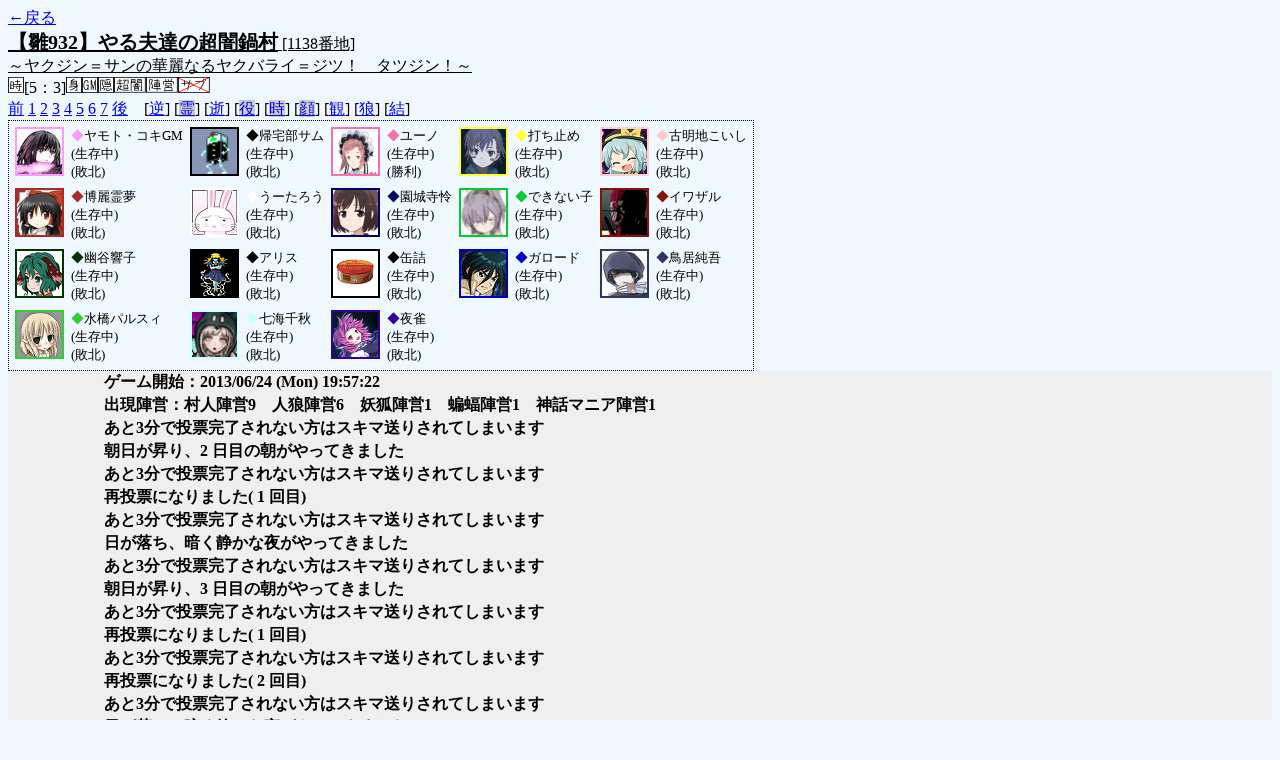

--- FILE ---
content_type: text/html; charset=UTF-8
request_url: http://alicegame.xsrv.jp/hina/old_log.php?room_no=1138&reverse_log=on&heaven_only=on&watch=on&wolf_sight=on&personal_result=on&db_no=2
body_size: 2385
content:
<!DOCTYPE html>
<html lang="ja">
<head>
<meta charset="UTF-8">
<title>[1138番地] 【雛932】やる夫達の超闇鍋 - 汝は人狼なりや？[過去ログ]</title>
<link rel="stylesheet" href="./css/old_log.css">
</head>
<body>
<a href="old_log.php?db_no=2">←戻る</a><br>
<span class="room"><span class="room-name">【雛932】やる夫達の超闇鍋村</span> [1138番地]<br><span class="room-comment">～ヤクジン＝サンの華麗なるヤクバライ＝ジツ！　タツジン！～</span></span><br>
<img src="./img/room_option/real_time.gif" alt="リアルタイム制 (昼： 5 分 / 夜： 3 分)" title="リアルタイム制 (昼： 5 分 / 夜： 3 分)" class="option">[5：3]<img src="./img/room_option/dummy_boy.gif" alt="初日の夜は身代わり君" title="初日の夜は身代わり君" class="option"><img src="./img/room_option/gm_login.gif" alt="身代わり君はGM" title="身代わり君はGM" class="option"><img src="./img/room_option/auto_open_cast.gif" alt="自動で霊界の配役を公開する" title="自動で霊界の配役を公開する" class="option"><img src="./img/room_option/chaos_hyper.gif" alt="超・闇鍋モード" title="超・闇鍋モード" class="option"><img src="./img/room_option/chaos_open_cast_camp.gif" alt="配役を通知する:陣営通知" title="配役を通知する:陣営通知" class="option"><img src="./img/room_option/no_sub_role.gif" alt="サブ役職をつけない" title="サブ役職をつけない" class="option"><br>
<a href="#beforegame">前</a>
<a href="#date1">1</a>
<a href="#date2">2</a>
<a href="#date3">3</a>
<a href="#date4">4</a>
<a href="#date5">5</a>
<a href="#date6">6</a>
<a href="#date7">7</a>
<a href="#aftergame">後</a>　[<a href="old_log.php?room_no=1138&heaven_only=on&watch=on&wolf_sight=on&personal_result=on&db_no=2" class="option-on">逆</a>]
[<a href="old_log.php?room_no=1138&reverse_log=on&heaven_only=on&watch=on&wolf_sight=on&personal_result=on&heaven_talk=on&db_no=2" class="option-off">霊</a>]
[<a href="old_log.php?room_no=1138&reverse_log=on&watch=on&wolf_sight=on&personal_result=on&db_no=2" class="option-on">逝</a>]
[<a href="old_log.php?room_no=1138&reverse_log=on&heaven_only=on&watch=on&wolf_sight=on&personal_result=on&add_role=on&db_no=2" class="option-off">役</a>]
[<a href="old_log.php?room_no=1138&reverse_log=on&heaven_only=on&watch=on&wolf_sight=on&personal_result=on&time=on&db_no=2" class="option-off">時</a>]
[<a href="old_log.php?room_no=1138&reverse_log=on&heaven_only=on&watch=on&wolf_sight=on&personal_result=on&icon=on&db_no=2" class="option-off">顔</a>]
[<a href="old_log.php?room_no=1138&reverse_log=on&heaven_only=on&wolf_sight=on&personal_result=on&db_no=2" class="option-on">観</a>]
[<a href="old_log.php?room_no=1138&reverse_log=on&heaven_only=on&watch=on&personal_result=on&db_no=2" class="option-on">狼</a>]
[<a href="old_log.php?room_no=1138&reverse_log=on&heaven_only=on&watch=on&wolf_sight=on&db_no=2" class="option-on">結</a>]

<div class="player"><table><tr>
<td><img src="./user_icon/5650.png" alt="icon" title="さあ、サヨナラ。" style="border-color:#FF99FF;" width="45" height="45"></td>
<td><span class="symbol" style="color:#FF99FF;">◆</span>ヤモト・コキGM<br>(生存中)<br>(敗北)</td>
<td><img src="./user_icon/1167.gif" alt="icon" title="さて、帰るとするか" style="border-color:#000000;" width="45" height="45"></td>
<td><span class="symbol" style="color:#000000;">◆</span>帰宅部サム<br>(生存中)<br>(敗北)</td>
<td><img src="./user_icon/6328.png" alt="icon" title="【七界からの来訪者】" style="border-color:#F570AF;" width="45" height="45"></td>
<td><span class="symbol" style="color:#F570AF;">◆</span>ユーノ<br>(生存中)<br>(勝利)</td>
<td><img src="./user_icon/2303.png" alt="icon" title="ミサカはミサカは！" style="border-color:#FFFF33;" width="45" height="45"></td>
<td><span class="symbol" style="color:#FFFF33;">◆</span>打ち止め<br>(生存中)<br>(敗北)</td>
<td><img src="./user_icon/5982.jpg" alt="icon" title="私はここにいる" style="border-color:#FFCCCC;" width="45" height="45"></td>
<td><span class="symbol" style="color:#FFCCCC;">◆</span>古明地こいし<br>(生存中)<br>(敗北)</td>
</tr>
<tr>
<td><img src="./user_icon/011.jpg" alt="icon" title="楽園の巫女" style="border-color:#A62C27;" width="45" height="45"></td>
<td><span class="symbol" style="color:#A62C27;">◆</span>博麗霊夢<br>(生存中)<br>(敗北)</td>
<td><img src="./user_icon/1784.jpg" alt="icon" title="うーたろうのうはうさぎのう" style="border-color:#FFFFFF;" width="45" height="45"></td>
<td><span class="symbol" style="color:#FFFFFF;">◆</span>うーたろう<br>(生存中)<br>(敗北)</td>
<td><img src="./user_icon/5385.jpg" alt="icon" title="見えたで！" style="border-color:#000066;" width="45" height="45"></td>
<td><span class="symbol" style="color:#000066;">◆</span>園城寺怜<br>(生存中)<br>(敗北)</td>
<td><img src="./user_icon/4923.png" alt="icon" title="できないよ" style="border-color:#00CC33;" width="45" height="45"></td>
<td><span class="symbol" style="color:#00CC33;">◆</span>できない子<br>(生存中)<br>(敗北)</td>
<td><img src="./user_icon/400.jpg" alt="icon" title="ヤバいです" style="border-color:#881100;" width="45" height="45"></td>
<td><span class="symbol" style="color:#881100;">◆</span>イワザル<br>(生存中)<br>(敗北)</td>
</tr>
<tr>
<td><img src="./user_icon/4221.png" alt="icon" title="鳥獣伎楽" style="border-color:#003300;" width="45" height="45"></td>
<td><span class="symbol" style="color:#003300;">◆</span>幽谷響子<br>(生存中)<br>(敗北)</td>
<td><img src="./user_icon/2642.png" alt="icon" title="死んでくれる？" style="border-color:#000000;" width="45" height="45"></td>
<td><span class="symbol" style="color:#000000;">◆</span>アリス<br>(生存中)<br>(敗北)</td>
<td><img src="./user_icon/5290.png" alt="icon" title="臭さは世界一チイイイイ！！" style="border-color:#000000;" width="45" height="45"></td>
<td><span class="symbol" style="color:#000000;">◆</span>缶詰<br>(生存中)<br>(敗北)</td>
<td><img src="./user_icon/4634.jpg" alt="icon" title="炎のMS乗り" style="border-color:#0000CC;" width="45" height="45"></td>
<td><span class="symbol" style="color:#0000CC;">◆</span>ガロード<br>(生存中)<br>(敗北)</td>
<td><img src="./user_icon/4081.jpg" alt="icon" title="がんばる" style="border-color:#333366;" width="45" height="45"></td>
<td><span class="symbol" style="color:#333366;">◆</span>鳥居純吾<br>(生存中)<br>(敗北)</td>
</tr>
<tr>
<td><img src="./user_icon/2035.png" alt="icon" title="　" style="border-color:#33CC33;" width="45" height="45"></td>
<td><span class="symbol" style="color:#33CC33;">◆</span>水橋パルスィ<br>(生存中)<br>(敗北)</td>
<td><img src="./user_icon/5687.jpg" alt="icon" title="超高校級のゲーマー" style="border-color:#CCFFFF;" width="45" height="45"></td>
<td><span class="symbol" style="color:#CCFFFF;">◆</span>七海千秋<br>(生存中)<br>(敗北)</td>
<td><img src="./user_icon/6270.jpg" alt="icon" title="　" style="border-color:#330099;" width="45" height="45"></td>
<td><span class="symbol" style="color:#330099;">◆</span>夜雀<br>(生存中)<br>(敗北)</td>
</tr></table></div>
<table id="date1" class="talk night">
<tr>
<td class="system-user" colspan="2">ゲーム開始：2013/06/24 (Mon) 19:57:22</td>
</tr>
<tr>
<td class="system-user" colspan="2">出現陣営：村人陣営9　人狼陣営6　妖狐陣営1　蝙蝠陣営1　神話マニア陣営1</td>
</tr>
<tr>
<td class="system-user" colspan="2">あと3分で投票完了されない方はスキマ送りされてしまいます</td>
</tr>
</table>
<table id="date2" class="talk day">
<tr>
<td class="system-user" colspan="2">朝日が昇り、2 日目の朝がやってきました</td>
</tr>
<tr>
<td class="system-user" colspan="2">あと3分で投票完了されない方はスキマ送りされてしまいます</td>
</tr>
<tr>
<td class="system-user" colspan="2">再投票になりました( 1 回目)</td>
</tr>
<tr>
<td class="system-user" colspan="2">あと3分で投票完了されない方はスキマ送りされてしまいます</td>
</tr>
</table>
<table id="date2_night" class="talk night">
<tr>
<td class="system-user" colspan="2">日が落ち、暗く静かな夜がやってきました</td>
</tr>
<tr>
<td class="system-user" colspan="2">あと3分で投票完了されない方はスキマ送りされてしまいます</td>
</tr>
</table>
<table id="date3" class="talk day">
<tr>
<td class="system-user" colspan="2">朝日が昇り、3 日目の朝がやってきました</td>
</tr>
<tr>
<td class="system-user" colspan="2">あと3分で投票完了されない方はスキマ送りされてしまいます</td>
</tr>
<tr>
<td class="system-user" colspan="2">再投票になりました( 1 回目)</td>
</tr>
<tr>
<td class="system-user" colspan="2">あと3分で投票完了されない方はスキマ送りされてしまいます</td>
</tr>
<tr>
<td class="system-user" colspan="2">再投票になりました( 2 回目)</td>
</tr>
<tr>
<td class="system-user" colspan="2">あと3分で投票完了されない方はスキマ送りされてしまいます</td>
</tr>
</table>
<table id="date3_night" class="talk night">
<tr>
<td class="system-user" colspan="2">日が落ち、暗く静かな夜がやってきました</td>
</tr>
<tr>
<td class="system-user" colspan="2">あと3分で投票完了されない方はスキマ送りされてしまいます</td>
</tr>
</table>
<table id="date4" class="talk day">
<tr>
<td class="system-user" colspan="2">朝日が昇り、4 日目の朝がやってきました</td>
</tr>
<tr>
<td class="system-user" colspan="2">あと3分で投票完了されない方はスキマ送りされてしまいます</td>
</tr>
</table>
<table id="date4_night" class="talk night">
<tr>
<td class="system-user" colspan="2">日が落ち、暗く静かな夜がやってきました</td>
</tr>
<tr>
<td class="system-user" colspan="2">あと3分で投票完了されない方はスキマ送りされてしまいます</td>
</tr>
</table>
<table id="date5" class="talk day">
<tr>
<td class="system-user" colspan="2">朝日が昇り、5 日目の朝がやってきました</td>
</tr>
<tr>
<td class="system-user" colspan="2">あと3分で投票完了されない方はスキマ送りされてしまいます</td>
</tr>
</table>
<table id="date5_night" class="talk night">
<tr>
<td class="system-user" colspan="2">日が落ち、暗く静かな夜がやってきました</td>
</tr>
<tr>
<td class="system-user" colspan="2">あと3分で投票完了されない方はスキマ送りされてしまいます</td>
</tr>
</table>
<table id="date6" class="talk day">
<tr>
<td class="system-user" colspan="2">朝日が昇り、6 日目の朝がやってきました</td>
</tr>
<tr>
<td class="system-user" colspan="2">あと3分で投票完了されない方はスキマ送りされてしまいます</td>
</tr>
</table>
<table id="date6_night" class="talk night">
<tr>
<td class="system-user" colspan="2">日が落ち、暗く静かな夜がやってきました</td>
</tr>
<tr>
<td class="system-user" colspan="2">あと3分で投票完了されない方はスキマ送りされてしまいます</td>
</tr>
</table>
<table id="date7" class="talk day">
<tr>
<td class="system-user" colspan="2">朝日が昇り、7 日目の朝がやってきました</td>
</tr>
</table>
</body>
</html>